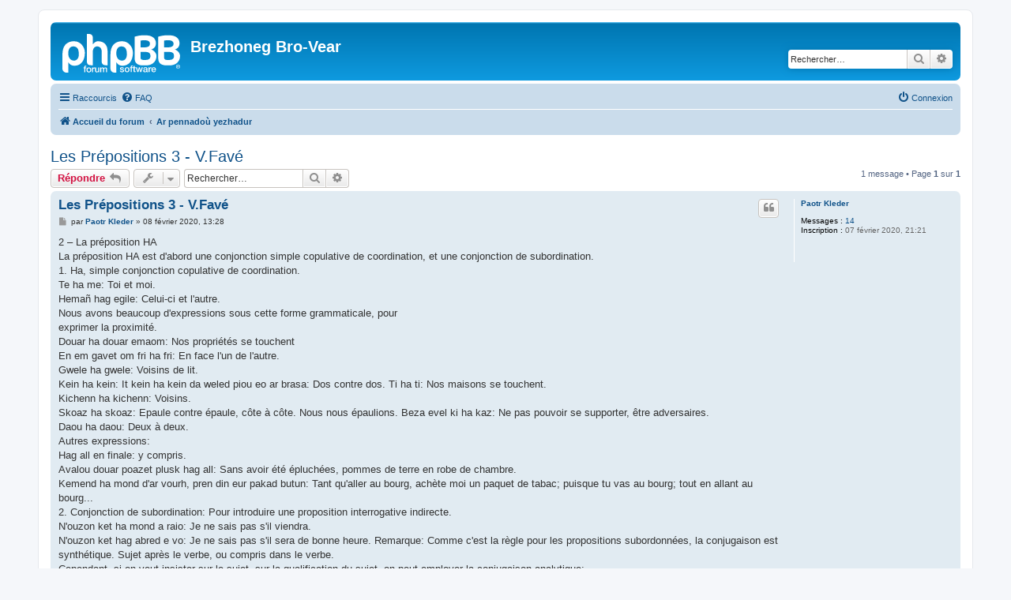

--- FILE ---
content_type: text/html; charset=UTF-8
request_url: https://brezhonegbrovear.bzh/forum/viewtopic.php?t=202&sid=50dded4fb0f577e16db683728fadb527
body_size: 9254
content:
<!DOCTYPE html>
<html dir="ltr" lang="fr">
<head>
<meta charset="utf-8" />
<meta http-equiv="X-UA-Compatible" content="IE=edge">
<meta name="viewport" content="width=device-width, initial-scale=1" />

<title>Les Prépositions 3 - V.Favé - Brezhoneg Bro-Vear</title>


	<link rel="canonical" href="https://brezhonegbrovear.bzh/forum/viewtopic.php?t=202">

<!--
	phpBB style name: prosilver
	Based on style:   prosilver (this is the default phpBB3 style)
	Original author:  Tom Beddard ( http://www.subBlue.com/ )
	Modified by:
-->

<link href="./assets/css/font-awesome.min.css?assets_version=24" rel="stylesheet">
<link href="./styles/prosilver/theme/stylesheet.css?assets_version=24" rel="stylesheet">
<link href="./styles/prosilver/theme/fr/stylesheet.css?assets_version=24" rel="stylesheet">




<!--[if lte IE 9]>
	<link href="./styles/prosilver/theme/tweaks.css?assets_version=24" rel="stylesheet">
<![endif]-->





</head>
<body id="phpbb" class="nojs notouch section-viewtopic ltr ">


<div id="wrap" class="wrap">
	<a id="top" class="top-anchor" accesskey="t"></a>
	<div id="page-header">
		<div class="headerbar" role="banner">
					<div class="inner">

			<div id="site-description" class="site-description">
		<a id="logo" class="logo" href="./index.php?sid=c4293c0fff5382172311ad61a20b07dd" title="Accueil du forum">
					<span class="site_logo"></span>
				</a>
				<h1>Brezhoneg Bro-Vear</h1>
				<p></p>
				<p class="skiplink"><a href="#start_here">Accéder au contenu</a></p>
			</div>

									<div id="search-box" class="search-box search-header" role="search">
				<form action="./search.php?sid=c4293c0fff5382172311ad61a20b07dd" method="get" id="search">
				<fieldset>
					<input name="keywords" id="keywords" type="search" maxlength="128" title="Rechercher par mots-clés" class="inputbox search tiny" size="20" value="" placeholder="Rechercher…" />
					<button class="button button-search" type="submit" title="Rechercher">
						<i class="icon fa-search fa-fw" aria-hidden="true"></i><span class="sr-only">Rechercher</span>
					</button>
					<a href="./search.php?sid=c4293c0fff5382172311ad61a20b07dd" class="button button-search-end" title="Recherche avancée">
						<i class="icon fa-cog fa-fw" aria-hidden="true"></i><span class="sr-only">Recherche avancée</span>
					</a>
					<input type="hidden" name="sid" value="c4293c0fff5382172311ad61a20b07dd" />

				</fieldset>
				</form>
			</div>
						
			</div>
					</div>
				<div class="navbar" role="navigation">
	<div class="inner">

	<ul id="nav-main" class="nav-main linklist" role="menubar">

		<li id="quick-links" class="quick-links dropdown-container responsive-menu" data-skip-responsive="true">
			<a href="#" class="dropdown-trigger">
				<i class="icon fa-bars fa-fw" aria-hidden="true"></i><span>Raccourcis</span>
			</a>
			<div class="dropdown">
				<div class="pointer"><div class="pointer-inner"></div></div>
				<ul class="dropdown-contents" role="menu">
					
											<li class="separator"></li>
																									<li>
								<a href="./search.php?search_id=unanswered&amp;sid=c4293c0fff5382172311ad61a20b07dd" role="menuitem">
									<i class="icon fa-file-o fa-fw icon-gray" aria-hidden="true"></i><span>Sujets sans réponse</span>
								</a>
							</li>
							<li>
								<a href="./search.php?search_id=active_topics&amp;sid=c4293c0fff5382172311ad61a20b07dd" role="menuitem">
									<i class="icon fa-file-o fa-fw icon-blue" aria-hidden="true"></i><span>Sujets actifs</span>
								</a>
							</li>
							<li class="separator"></li>
							<li>
								<a href="./search.php?sid=c4293c0fff5382172311ad61a20b07dd" role="menuitem">
									<i class="icon fa-search fa-fw" aria-hidden="true"></i><span>Rechercher</span>
								</a>
							</li>
					
										<li class="separator"></li>

									</ul>
			</div>
		</li>

				<li data-skip-responsive="true">
			<a href="/forum/app.php/help/faq?sid=c4293c0fff5382172311ad61a20b07dd" rel="help" title="Foire aux questions" role="menuitem">
				<i class="icon fa-question-circle fa-fw" aria-hidden="true"></i><span>FAQ</span>
			</a>
		</li>
						
			<li class="rightside"  data-skip-responsive="true">
			<a href="./ucp.php?mode=login&amp;redirect=viewtopic.php%3Ft%3D202&amp;sid=c4293c0fff5382172311ad61a20b07dd" title="Connexion" accesskey="x" role="menuitem">
				<i class="icon fa-power-off fa-fw" aria-hidden="true"></i><span>Connexion</span>
			</a>
		</li>
						</ul>

	<ul id="nav-breadcrumbs" class="nav-breadcrumbs linklist navlinks" role="menubar">
				
		
		<li class="breadcrumbs" itemscope itemtype="https://schema.org/BreadcrumbList">

			
							<span class="crumb" itemtype="https://schema.org/ListItem" itemprop="itemListElement" itemscope><a itemprop="item" href="./index.php?sid=c4293c0fff5382172311ad61a20b07dd" accesskey="h" data-navbar-reference="index"><i class="icon fa-home fa-fw"></i><span itemprop="name">Accueil du forum</span></a><meta itemprop="position" content="1" /></span>

											
								<span class="crumb" itemtype="https://schema.org/ListItem" itemprop="itemListElement" itemscope data-forum-id="12"><a itemprop="item" href="./viewforum.php?f=12&amp;sid=c4293c0fff5382172311ad61a20b07dd"><span itemprop="name">Ar pennadoù yezhadur</span></a><meta itemprop="position" content="2" /></span>
							
					</li>

		
					<li class="rightside responsive-search">
				<a href="./search.php?sid=c4293c0fff5382172311ad61a20b07dd" title="Accéder aux paramètres avancés de la recherche" role="menuitem">
					<i class="icon fa-search fa-fw" aria-hidden="true"></i><span class="sr-only">Rechercher</span>
				</a>
			</li>
			</ul>

	</div>
</div>
	</div>

	
	<a id="start_here" class="anchor"></a>
	<div id="page-body" class="page-body" role="main">
		
		
<h2 class="topic-title"><a href="./viewtopic.php?t=202&amp;sid=c4293c0fff5382172311ad61a20b07dd">Les Prépositions 3 - V.Favé</a></h2>
<!-- NOTE: remove the style="display: none" when you want to have the forum description on the topic body -->
<div style="display: none !important;">Les articles de grammaire<br /></div>


<div class="action-bar bar-top">
	
			<a href="./posting.php?mode=reply&amp;t=202&amp;sid=c4293c0fff5382172311ad61a20b07dd" class="button" title="Répondre">
							<span>Répondre</span> <i class="icon fa-reply fa-fw" aria-hidden="true"></i>
					</a>
	
			<div class="dropdown-container dropdown-button-control topic-tools">
		<span title="Outils du sujet" class="button button-secondary dropdown-trigger dropdown-select">
			<i class="icon fa-wrench fa-fw" aria-hidden="true"></i>
			<span class="caret"><i class="icon fa-sort-down fa-fw" aria-hidden="true"></i></span>
		</span>
		<div class="dropdown">
			<div class="pointer"><div class="pointer-inner"></div></div>
			<ul class="dropdown-contents">
																												<li>
					<a href="./viewtopic.php?t=202&amp;sid=c4293c0fff5382172311ad61a20b07dd&amp;view=print" title="Aperçu avant impression" accesskey="p">
						<i class="icon fa-print fa-fw" aria-hidden="true"></i><span>Aperçu avant impression</span>
					</a>
				</li>
											</ul>
		</div>
	</div>
	
			<div class="search-box" role="search">
			<form method="get" id="topic-search" action="./search.php?sid=c4293c0fff5382172311ad61a20b07dd">
			<fieldset>
				<input class="inputbox search tiny"  type="search" name="keywords" id="search_keywords" size="20" placeholder="Rechercher…" />
				<button class="button button-search" type="submit" title="Rechercher">
					<i class="icon fa-search fa-fw" aria-hidden="true"></i><span class="sr-only">Rechercher</span>
				</button>
				<a href="./search.php?sid=c4293c0fff5382172311ad61a20b07dd" class="button button-search-end" title="Recherche avancée">
					<i class="icon fa-cog fa-fw" aria-hidden="true"></i><span class="sr-only">Recherche avancée</span>
				</a>
				<input type="hidden" name="t" value="202" />
<input type="hidden" name="sf" value="msgonly" />
<input type="hidden" name="sid" value="c4293c0fff5382172311ad61a20b07dd" />

			</fieldset>
			</form>
		</div>
	
			<div class="pagination">
			1 message
							&bull; Page <strong>1</strong> sur <strong>1</strong>
					</div>
		</div>




			<div id="p2121" class="post has-profile bg2">
		<div class="inner">

		<dl class="postprofile" id="profile2121">
			<dt class="no-profile-rank no-avatar">
				<div class="avatar-container">
																			</div>
								<a href="./memberlist.php?mode=viewprofile&amp;u=2850&amp;sid=c4293c0fff5382172311ad61a20b07dd" class="username">Paotr Kleder</a>							</dt>

									
		<dd class="profile-posts"><strong>Messages :</strong> <a href="./search.php?author_id=2850&amp;sr=posts&amp;sid=c4293c0fff5382172311ad61a20b07dd">14</a></dd>		<dd class="profile-joined"><strong>Inscription :</strong> 07 février 2020, 21:21</dd>		
		
						
						
		</dl>

		<div class="postbody">
						<div id="post_content2121">

					<h3 class="first">
						<a href="./viewtopic.php?p=2121&amp;sid=c4293c0fff5382172311ad61a20b07dd#p2121">Les Prépositions 3 - V.Favé</a>
		</h3>

													<ul class="post-buttons">
																																									<li>
							<a href="./posting.php?mode=quote&amp;p=2121&amp;sid=c4293c0fff5382172311ad61a20b07dd" title="Répondre en citant le message" class="button button-icon-only">
								<i class="icon fa-quote-left fa-fw" aria-hidden="true"></i><span class="sr-only">Citer</span>
							</a>
						</li>
														</ul>
							
						<p class="author">
									<a class="unread" href="./viewtopic.php?p=2121&amp;sid=c4293c0fff5382172311ad61a20b07dd#p2121" title="Message">
						<i class="icon fa-file fa-fw icon-lightgray icon-md" aria-hidden="true"></i><span class="sr-only">Message</span>
					</a>
								<span class="responsive-hide">par <strong><a href="./memberlist.php?mode=viewprofile&amp;u=2850&amp;sid=c4293c0fff5382172311ad61a20b07dd" class="username">Paotr Kleder</a></strong> &raquo; </span><time datetime="2020-02-08T12:28:53+00:00">08 février 2020, 13:28</time>
			</p>
			
			
			
			
			<div class="content">2 – La préposition HA<br>
La préposition HA est d'abord une conjonction simple copulative de coordination, et une conjonction de subordination.<br>
1. Ha, simple conjonction copulative de coordination.<br>
Te ha me: Toi et moi.<br>
Hemañ hag egile: Celui-ci et l'autre.<br>
Nous avons beaucoup d'expressions sous cette forme grammaticale, pour<br>
exprimer la proximité.<br>
Douar ha douar emaom: Nos propriétés se touchent<br>
En em gavet om fri ha fri: En face l'un de l'autre.<br>
Gwele ha gwele: Voisins de lit.<br>
Kein ha kein: It kein ha kein da weled piou eo ar brasa: Dos contre dos. Ti ha ti: Nos maisons se touchent.<br>
Kichenn ha kichenn: Voisins.<br>
Skoaz ha skoaz: Epaule contre épaule, côte à côte. Nous nous épaulions. Beza evel ki ha kaz: Ne pas pouvoir se supporter, être adversaires.<br>
Daou ha daou: Deux à deux.<br>
Autres expressions:<br>
Hag all en finale: y compris.<br>
Avalou douar poazet plusk hag all: Sans avoir été épluchées, pommes de terre en robe de chambre.<br>
Kemend ha mond d'ar vourh, pren din eur pakad butun: Tant qu'aller au bourg, achète moi un paquet de tabac; puisque tu vas au bourg; tout en allant au bourg...<br>
2. Conjonction de subordination: Pour introduire une proposition interrogative indirecte.<br>
N'ouzon ket ha mond a raio: Je ne sais pas s'il viendra.<br>
N'ouzon ket hag abred e vo: Je ne sais pas s'il sera de bonne heure. Remarque: Comme c'est la règle pour les propositions subordonnées, la conjugaison est synthétique. Sujet après le verbe, ou compris dans le verbe.<br>
Cependant, si on veut insister sur le sujet, sur la qualification du sujet, on peut employer la conjugaison analytique:<br>
N'ouzon ket ha dond a raio Per: Je ne sais pas si Pierre viendra<br>
N'ouzon ket ha Per eo a deuio: Je ne sais pas si Pierre est celui qui viendra N'ouzon ket ha dond a raje Per: Je ne sais pas si Pierre viendrait, s'il était prévu que Pierre viendrait, s'il avait l'intention de venir.<br>
Autres expressions:<br>
Ha c'hoaz: Et encore.<br>
Ha ma'z afem?: Et si nous y allions?<br>
A-deoh: Salud, Deiz mad deoh.<br>
Il est préférable d'écrire:<br>
A-deoh que Ha deoh: étant donné que l'expression n'est pas la réponse à un salut, mais une interpellation sujet.<br>
C'est différent par exemple, pour:<br>
5<br>
   <br>
6<br>
Ha kemend-all dit ou Ha deoh ive: qui sont des réponses.<br>
Pour A-deoh: voir "Santez Triphina".<br>
Ha et l'infinitif peut exprimer une préposition indépendante:<br>
Neuze Per ha distrei d'ar ger: Alors Pierre revient (revint à la maison)<br>
ou Pierre de revenir; tournure française qui a été utilisée en breton, mais à tort nous semble-t-il.<br>
Et il se leva: Hag eñ ha sevel<br>
Ha comme conjonction commençant une phrase interrogative affirmative. Ha dond a reoh?: Viendrez vous ? devant l'infinitif.<br>
Ha greet ho-peus ho soñj da vond?<br>
Mesk ha mesk - Touez ha touez.<br>
Adverbe après Ken: Ken aliëz ha bemdez e teu amañ.<br>
3. Conjonction de subordination introduisant une subordonnée temporelle commençant par "alors que":<br>
Dond a reas en ti ha me war lerh: Il entra dans la maison alors que j'y étais, moi présent.<br>
Ha me o wriad: Alors que j'étais en train de coudre.<br>
4. Elle peut introduire aussi une proposition subordonnée concessive commençant par "même si", traduit par ha (hag)<br>
Ha goude ma, ha goude ma vije ar mestr war al leh: Même si le maître était là.<br>
Ha goude ma vije prenet an nor.<br>
5. Ha (Hag): Préposition<br>
Elle sert pour exprimer la comparaison, le premier mot commençant par:<br>
ken, ker:<br>
Ken braz hag e dad eo: Il est aussi grand que son père.<br>
Ken abred e vezi: Tu seras aussi tôt.<br>
Ken aliëz ha bemdez: Aussi souvent que tous les jours.<br>
Ha (hag) se décline et entre directement en composition avec le pronom personnel:<br>
Hag-on (me), Hag-out (te), Hag-eñ, Hag-he, Hag-om (ni)<br>
Hag-oh (c'hwi), Hag-int (i), Hag-or (an-unan)<br>
Ken abred hag out (te) on erruet: Je suis arrivé aussi tôt que toi.<br>
Koulz hag-or an-unan n'heller ket tizoud e peleh koulz hag an-unan.<br>
Ken desket hag-or an-unan a gaver atao: On trouve toujours aussi instruit que soi.<br>
3 - La préposition DRE<br>
DRE peut remplir la fonction de préposition comme celle de conjonction. DRE PREPOSITION se conjugue: Drezon (se dit aussi dreizon), drezout, drezañ, drezom, drezoh, drezo, drezor.<br>
1. PAR, à travers, indique par où l'on passe pour aller d'un lieu à un autre:<br>
   <br>
Me a ya da Vrest dre Lesneven: En passant par Lesneven. 7<br>
Dre ar prad eo berroh: Par le pré c'est plus court. 2. Par le moyen de, avec:<br>
Dre vor eo eet da Vro-Zaoz, distrei a ray dre garr-nij.<br>
An dornéréz dre-gezeg on-eus lakeet en he flas eun dornéréz dre-dan. Nous avons remplacé la batteuse à chevaux par la batteuse à moteur. Desket am-eus bleinia eur vag dre-lienn: J'ai appris à manœuvrer un bateau à voiles.<br>
Kaset am-eus kelou dezañ dre ar post: Je lui ai adressé la nouvelle par la poste.<br>
3. La manière, la façon, le motif:<br>
Gwelloh eo mond dre c'hwi d'an itron, dre de n'eo ket seven: Il vaut mieux que tu vouvoies la dame, la tutoyer ne serait pas poli.<br>
Eet eo dre laer er mêz euz an ti: Il est sorti furtivement de la maison. Dre guz: En se cachant.<br>
Dre gaer ha dre heg, a beb eil: Tour à tour par la force et par la douceur.<br>
Heulia a ra eur skol dre lizer: Il suit les cours par correspondance. Dre gasoni: Par haine - Dre dreitouriez: Par traîtrise.<br>
Dre fallagriez: Par méchanceté - Dre vadelez: Par bonté.<br>
Dre e gousk eo deuet ar zoñj-se dezañ: L'idée lui est venue dans son sommeil.<br>
Dre huñvre: En songe.<br>
Dre vraz: En général.<br>
Dre finesa: Par ruse.<br>
4. Le pourcentage, la proportion:<br>
Deg dre gant am-bo (am-mo) digantañ: Il me donnera 10%.<br>
Eun deg penn brikoli dre gant a zo bet skornet: 10% des choux-fleurs étaient gelés.<br>
5. Formule de vente:<br>
Ar viou a vez gwerzet dre zousenn, an artichaod dre benn, ar patatez dre lur: Les oeufs se vendent à la douzaine, les artichauts à la tête, les pommes de terre au poids. (On peut dire aussi: diouz ar pouez).<br>
6. L'ordre,l'arrangement:<br>
An dud a oa renket dre oad, dre vent, dre vro: Les gens étaient rangés par<br>
âge, par taille, par pays (a oe signifierait: furent). 7. Autres formules:<br>
Dre zienn: lêz dre zienn: Du lait avec sa crème.<br>
Dre gomz, dre ober, dre vankoud da ober: Par parole, par action, par omission.<br>
DRE ainsi avec l'infinitif correspond aussi à une subordonnée temporelle: En parlant, en agissant, en omettant.<br>
Dre glask mad (ou gand klask mad): En cherchant bien.<br>
Conditionnelle, à condition de bien chercher.<br>
Dre douez: Parmi.<br>
Dre douez ar betarabez e kavi eur penn bennag a-zaladenn: Parmi<br>
les betteraves tu trouveras quelques têtes de salade.<br>
<br>
8<br>
On dirait aussi bien: E-touez.<br>
Dre douez est aussi bien: Kavoud a ri unan pe unan dre douez: Tu en trouveras parmi.<br>
Dre amañ: Dans cette région.<br>
Dre amañ eo kaled ar vuhez: La vie est dure par ici.<br>
Dre-oll: Partout.<br>
Soubenn dre-lêz (pe soubenn al lêz):<br>
Dre uz: Par consomption: Dre uz eo marvet,dre langiz.<br>
Dre ma: Locution conjonctive temporelle: Au fur et à mesure..Tout<br>
en....<br>
Dre ma kresko e teuio nerz dezañ: Au fur et à mesure qu'il grandira, il<br>
se fortifiera.<br>
DRE MA rend aussi le participe présent exprimant une simultanéité de deux actions:<br>
Kutuil bleuniou dre ma' zi.<br>
Klask a ree e voued dre ma' z ee: Il cherchait sa nourriture tout en allant. (Kervella 786).<br>
Kervella en 650 donne un sens causal: N'oa ket evid dond dre ma oa fall<br>
an amzer. Nous préférons garder à la forme dre ma, son sens temporel de "au fur et à mesure", nuance qu'elle est la seule à rendre. Pour les causales nous avons "Rag ma", "en abeg ma","o veza ma","abalamour ma".<br>
4 - La préposition WAR<br>
War indique une chose sur laquelle on pose quelque chose, sur laquelle on s'appuie.<br>
- An doubier a zo war an daol: La nappe est sur la table. - Al lein a zo war an tan: Le déjeuner est sur le feu.<br>
- Azezit war ar gador: Asseyez vous sur la chaise.<br>
- En em harpit warnon: Appuyez vous sur moi.<br>
Mais la préposition WAR se prête à un grand nombre d'expressions qu'il est difficile de classer.<br>
- WAR ARBENN: A la rencontre de.....Au devant de....<br>
Mad a rafe deoh mond war e arbenn: Vous devriez aller au devant de lui.<br>
- WAR-BOUEZ: A force de.....<br>
War bouez poueza warnañ eh asanto: A force d'insister auprès de lui, il acceptera.<br>
- WAR-BOUEZ: Au moyen de....:<br>
Derhel a ran an ebeul war bouez eur gordenn: Je tenais le poulain par une corde.<br>
- WAR-BOUEZ: War bouezig: Lentement.<br>
Kerzoud a ra war bouezig (ou war e bouezig): Il marche lentement.<br>
- WAR-EEUN:<br>
It war-eeun gand ar wenojenn: Allez tout droit en suivant le sentier.<br>
- WAR-EVEZ: Sur ses gardes.<br>
Bez war evez!: Veille!<br>
- WAR-BIGN / WAR-GREH: En montant.<br>
<br>
9<br>
An hent a zo war-bign: Le chemin monte.<br>
- WAR-ZIRIBIN - WAR-ZINAO: En pente descendante.<br>
Ar park-se a zo eun tammig war ziribin.<br>
- WAR-DLE: A crédit.<br>
Prenet am-eus an diennerez war dle: J'ai acheté l'écrémeuse à crédit.<br>
- WAR DROAD: A pied<br>
War droad eo deuet (ou War e droad eo deuet): Il est venu à pied.<br>
- WAR GAN: En chantant<br>
Dizul e vezo eun overenn war gan: Dimanche, il y aura une messe chantée. - WAR GAN e teu o fedennou gand ar vugale: Les enfants récitent leurs prières en chantonnant.<br>
- WAR GOLL / WAR C'HOUNID: En y perdant - En y gagnant.<br>
Va ognon am-eus gwerzet war goll: J'ai vendu mes oignons à perte.<br>
- WAR-GIL: A reculons - WAR GIL ou WAR E GIL:<br>
War e gil e renkas mond: Il lui fallu aller à reculons.<br>
- WAR-GREIZ: Au milieu.<br>
- WAR-GREIZ: Na chom ket war-greiz an hent: Ne reste pas au milieu du chemin.<br>
- WAR-GREIZ AN DEIZ: Au milieu de la journée.<br>
N'eo ket fall ober eur housk war-greiz an deiz: Il est bon de faire une<br>
sieste au milieu de la journée.<br>
On dit aussi: WAR-GREIZ AR ZIZUN, WAR-GREIZ AR BLOAZ. Mais on dira plutôt: E KREIZ AN NOZ: Dihunet on bet e kreiz an noz gand ar gurun: Le tonnerre m'a réveillé au milieu de la nuit.<br>
- WAR GRESK: En grandissant, en prospérant, en augmentant.<br>
War gresk eo eet priz ar gwiniz: Le blé a enchéri.<br>
War gresk ez a an dour er puñs: L'eau monte dans le puits.<br>
Le contraire de ces expressions est : WAR ZISKAR - WAR ZISTAOL: En diminuant, en perdant de l'importance.<br>
- WAR-HED: Aux aguets, en attente.<br>
War hed resev kelou ema: Il attend des nouvelles<br>
War hed pemp kard leo pe wardro e kavoh eun ostaleri: A cinqkilomètres d'ici, vous trouverez une auberge.<br>
- WAR-NEZ: Sur le point de.<br>
War-nez mervel ema: Il est sur le point de mourir.<br>
- WAR NEZ: Mond war nez: Aller à la selle.<br>
- WAR VAR: Hésitant.<br>
Evid c'hoaz ema war var: Pour le moment, il hésite.<br>
Edo war var da veza beuzet: Il était sur le point de se noyer.<br>
- WAR ZIKOUR: Au secours de.<br>
Amañ etre amezeien ez eom atao an eil war zikour egile: Ici entre voisins on s'entraide.<br>
- WAR-ZAV: Sur pied.<br>
Abred e vez war zav: Il est de bonne heure sur pied.<br>
On dit aussi WAR VALE: Klañv eo bet,med bremañ ema adarre war vale: Il a été malade, mais maintenant il est de nouveau debout.<br>
- WAR ZIVIZ: En dialoguant.</div>

			
			
									
						
										
						</div>

		</div>

				<div class="back2top">
						<a href="#top" class="top" title="Haut">
				<i class="icon fa-chevron-circle-up fa-fw icon-gray" aria-hidden="true"></i>
				<span class="sr-only">Haut</span>
			</a>
					</div>
		
		</div>
	</div>

	

	<div class="action-bar bar-bottom">
	
			<a href="./posting.php?mode=reply&amp;t=202&amp;sid=c4293c0fff5382172311ad61a20b07dd" class="button" title="Répondre">
							<span>Répondre</span> <i class="icon fa-reply fa-fw" aria-hidden="true"></i>
					</a>
		
		<div class="dropdown-container dropdown-button-control topic-tools">
		<span title="Outils du sujet" class="button button-secondary dropdown-trigger dropdown-select">
			<i class="icon fa-wrench fa-fw" aria-hidden="true"></i>
			<span class="caret"><i class="icon fa-sort-down fa-fw" aria-hidden="true"></i></span>
		</span>
		<div class="dropdown">
			<div class="pointer"><div class="pointer-inner"></div></div>
			<ul class="dropdown-contents">
																												<li>
					<a href="./viewtopic.php?t=202&amp;sid=c4293c0fff5382172311ad61a20b07dd&amp;view=print" title="Aperçu avant impression" accesskey="p">
						<i class="icon fa-print fa-fw" aria-hidden="true"></i><span>Aperçu avant impression</span>
					</a>
				</li>
											</ul>
		</div>
	</div>

	
	
	
			<div class="pagination">
			1 message
							&bull; Page <strong>1</strong> sur <strong>1</strong>
					</div>
	</div>


<div class="action-bar actions-jump">
		<p class="jumpbox-return">
		<a href="./viewforum.php?f=12&amp;sid=c4293c0fff5382172311ad61a20b07dd" class="left-box arrow-left" accesskey="r">
			<i class="icon fa-angle-left fa-fw icon-black" aria-hidden="true"></i><span>Revenir à « Ar pennadoù yezhadur »</span>
		</a>
	</p>
	
		<div class="jumpbox dropdown-container dropdown-container-right dropdown-up dropdown-left dropdown-button-control" id="jumpbox">
			<span title="Aller" class="button button-secondary dropdown-trigger dropdown-select">
				<span>Aller</span>
				<span class="caret"><i class="icon fa-sort-down fa-fw" aria-hidden="true"></i></span>
			</span>
		<div class="dropdown">
			<div class="pointer"><div class="pointer-inner"></div></div>
			<ul class="dropdown-contents">
																				<li><a href="./viewforum.php?f=5&amp;sid=c4293c0fff5382172311ad61a20b07dd" class="jumpbox-forum-link"> <span> Brezhoneg Bro-Vear</span></a></li>
																<li><a href="./viewforum.php?f=15&amp;sid=c4293c0fff5382172311ad61a20b07dd" class="jumpbox-forum-link"> <span> INSCRIPTIONS</span></a></li>
																<li><a href="./viewforum.php?f=13&amp;sid=c4293c0fff5382172311ad61a20b07dd" class="jumpbox-forum-link"> <span> Al lec'hienn</span></a></li>
																<li><a href="./viewforum.php?f=12&amp;sid=c4293c0fff5382172311ad61a20b07dd" class="jumpbox-forum-link"> <span> Ar pennadoù yezhadur</span></a></li>
																<li><a href="./viewforum.php?f=3&amp;sid=c4293c0fff5382172311ad61a20b07dd" class="jumpbox-forum-link"> <span> Ar brezhoneg</span></a></li>
																<li><a href="./viewforum.php?f=7&amp;sid=c4293c0fff5382172311ad61a20b07dd" class="jumpbox-sub-link"><span class="spacer"></span> <span>&#8627; &nbsp; Al lodenn &quot;Geriadur&quot;</span></a></li>
																<li><a href="./viewforum.php?f=6&amp;sid=c4293c0fff5382172311ad61a20b07dd" class="jumpbox-sub-link"><span class="spacer"></span> <span>&#8627; &nbsp; Al lodenn &quot;Temoù&quot;</span></a></li>
																<li><a href="./viewforum.php?f=8&amp;sid=c4293c0fff5382172311ad61a20b07dd" class="jumpbox-sub-link"><span class="spacer"></span> <span>&#8627; &nbsp; Al lodenn &quot;Yezhadur&quot;</span></a></li>
																<li><a href="./viewforum.php?f=11&amp;sid=c4293c0fff5382172311ad61a20b07dd" class="jumpbox-sub-link"><span class="spacer"></span> <span>&#8627; &nbsp; Al lodenn &quot;Dielloù&quot;</span></a></li>
																<li><a href="./viewforum.php?f=9&amp;sid=c4293c0fff5382172311ad61a20b07dd" class="jumpbox-sub-link"><span class="spacer"></span> <span>&#8627; &nbsp; Al lec'hienn</span></a></li>
																<li><a href="./viewforum.php?f=10&amp;sid=c4293c0fff5382172311ad61a20b07dd" class="jumpbox-sub-link"><span class="spacer"></span> <span>&#8627; &nbsp; Ar brezhoneg</span></a></li>
																<li><a href="./viewforum.php?f=16&amp;sid=c4293c0fff5382172311ad61a20b07dd" class="jumpbox-sub-link"><span class="spacer"></span> <span>&#8627; &nbsp; Al levr</span></a></li>
											</ul>
		</div>
	</div>

	</div>



			</div>


<div id="page-footer" class="page-footer" role="contentinfo">
	<div class="navbar" role="navigation">
	<div class="inner">

	<ul id="nav-footer" class="nav-footer linklist" role="menubar">
		<li class="breadcrumbs">
									<span class="crumb"><a href="./index.php?sid=c4293c0fff5382172311ad61a20b07dd" data-navbar-reference="index"><i class="icon fa-home fa-fw" aria-hidden="true"></i><span>Accueil du forum</span></a></span>					</li>
		
				<li class="rightside">Fuseau horaire sur <span title="Europe/Paris">UTC+01:00</span></li>
							<li class="rightside">
				<a href="./ucp.php?mode=delete_cookies&amp;sid=c4293c0fff5382172311ad61a20b07dd" data-ajax="true" data-refresh="true" role="menuitem">
					<i class="icon fa-trash fa-fw" aria-hidden="true"></i><span>Supprimer les cookies</span>
				</a>
			</li>
																<li class="rightside" data-last-responsive="true">
				<a href="./memberlist.php?mode=contactadmin&amp;sid=c4293c0fff5382172311ad61a20b07dd" role="menuitem">
					<i class="icon fa-envelope fa-fw" aria-hidden="true"></i><span>Nous contacter</span>
				</a>
			</li>
			</ul>

	</div>
</div>

	<div class="copyright">
				<p class="footer-row">
			<span class="footer-copyright">Développé par <a href="https://www.phpbb.com/">phpBB</a>&reg; Forum Software &copy; phpBB Limited</span>
		</p>
				<p class="footer-row">
			<span class="footer-copyright"><a href="https://www.phpbb.com/customise/db/translation/french/">Traduction française officielle</a> &copy; <a href="https://www.qiaeru.com">Qiaeru</a></span>
		</p>
						<p class="footer-row" role="menu">
			<a class="footer-link" href="./ucp.php?mode=privacy&amp;sid=c4293c0fff5382172311ad61a20b07dd" title="Confidentialité" role="menuitem">
				<span class="footer-link-text">Confidentialité</span>
			</a>
			|
			<a class="footer-link" href="./ucp.php?mode=terms&amp;sid=c4293c0fff5382172311ad61a20b07dd" title="Conditions" role="menuitem">
				<span class="footer-link-text">Conditions</span>
			</a>
		</p>
					</div>

	<div id="darkenwrapper" class="darkenwrapper" data-ajax-error-title="Erreur AJAX" data-ajax-error-text="Une erreur est survenue lors du traitement de votre requête." data-ajax-error-text-abort="La requête a été interrompue par l’utilisateur." data-ajax-error-text-timeout="Votre requête a expiré prématurément. Veuillez réessayer." data-ajax-error-text-parsererror="Une erreur est survenue lors du traitement de votre requête et le serveur a renvoyé une réponse invalide.">
		<div id="darken" class="darken">&nbsp;</div>
	</div>

	<div id="phpbb_alert" class="phpbb_alert" data-l-err="Erreur" data-l-timeout-processing-req="Le délai a été dépassé.">
		<a href="#" class="alert_close">
			<i class="icon fa-times-circle fa-fw" aria-hidden="true"></i>
		</a>
		<h3 class="alert_title">&nbsp;</h3><p class="alert_text"></p>
	</div>
	<div id="phpbb_confirm" class="phpbb_alert">
		<a href="#" class="alert_close">
			<i class="icon fa-times-circle fa-fw" aria-hidden="true"></i>
		</a>
		<div class="alert_text"></div>
	</div>
</div>

</div>

<div>
	<a id="bottom" class="anchor" accesskey="z"></a>
	<img class="sr-only" aria-hidden="true" src="&#x2F;forum&#x2F;app.php&#x2F;cron&#x2F;cron.task.core.tidy_cache&#x3F;sid&#x3D;c4293c0fff5382172311ad61a20b07dd" width="1" height="1" alt="">
</div>

<script src="./assets/javascript/jquery-3.6.0.min.js?assets_version=24"></script>
<script src="./assets/javascript/core.js?assets_version=24"></script>



<script src="./styles/prosilver/template/forum_fn.js?assets_version=24"></script>
<script src="./styles/prosilver/template/ajax.js?assets_version=24"></script>



</body>
</html>
